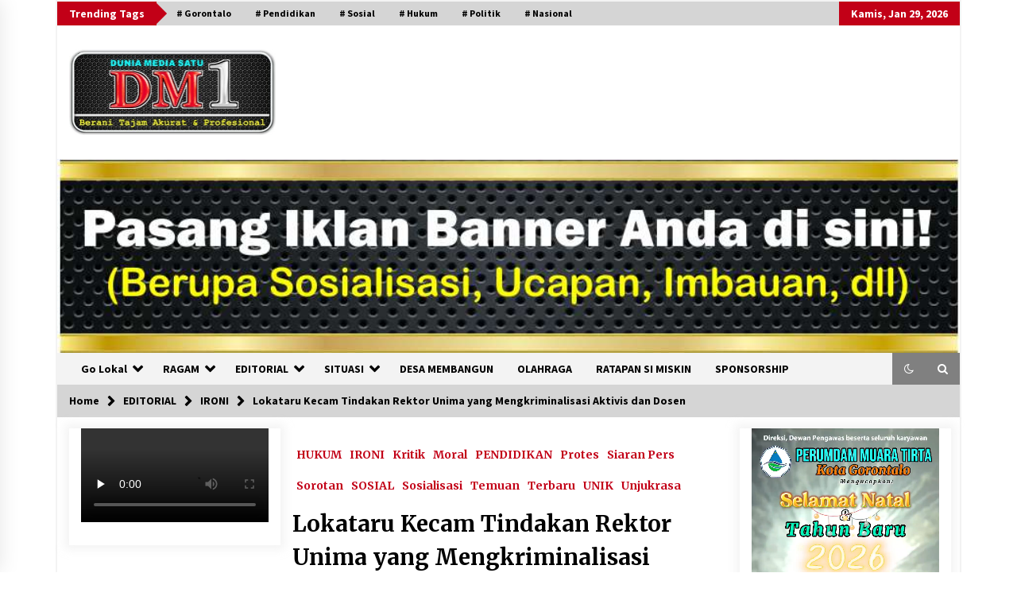

--- FILE ---
content_type: text/html; charset=UTF-8
request_url: https://dm1.co.id/lokataru-kecam-tindakan-rektor-unima-yang-mengkriminalisasi-aktivis-dan-dosen/
body_size: 18489
content:
<!DOCTYPE html>
<html lang="id">
<head>
	<meta charset="UTF-8">
    <meta name="viewport" content="width=device-width, initial-scale=1.0, maximum-scale=1.0, user-scalable=no" />
	<link rel="profile" href="https://gmpg.org/xfn/11">
	<link rel="pingback" href="https://dm1.co.id/xmlrpc.php">

	        <style type="text/css">
                    .twp-logo a,.twp-logo p, .twp-logo a:visited{
                color: #000;
            }
                    body .boxed-layout {
                background: #ffffff;
            }
        </style>
<meta name='robots' content='index, follow, max-image-preview:large, max-snippet:-1, max-video-preview:-1' />
	<style>img:is([sizes="auto" i], [sizes^="auto," i]) { contain-intrinsic-size: 3000px 1500px }</style>
	
	<!-- This site is optimized with the Yoast SEO plugin v26.8 - https://yoast.com/product/yoast-seo-wordpress/ -->
	<title>Lokataru Kecam Tindakan Rektor Unima yang Mengkriminalisasi Aktivis dan Dosen - DM1</title>
	<link rel="canonical" href="https://dm1.co.id/lokataru-kecam-tindakan-rektor-unima-yang-mengkriminalisasi-aktivis-dan-dosen/" />
	<meta property="og:locale" content="id_ID" />
	<meta property="og:type" content="article" />
	<meta property="og:title" content="Lokataru Kecam Tindakan Rektor Unima yang Mengkriminalisasi Aktivis dan Dosen - DM1" />
	<meta property="og:description" content="DM1.CO.ID, JAKARTA: Rektor Unima (Universitas Negeri Manado) dinilai telah melakukan kriminalisasi terhadap seorang aktivis, serta seorang dosen di universitas tersebut. Demikian siaran Pers yang masuk di meja redaksi DM1, pada Jumat (12/6/2020). Haris Azhar, SH, MA selaku Direktur Eksekutif di Kantor Hukum dan HAM Lokataru, mengaku mengecam tindakan sewenang-wenang atau [&hellip;]" />
	<meta property="og:url" content="https://dm1.co.id/lokataru-kecam-tindakan-rektor-unima-yang-mengkriminalisasi-aktivis-dan-dosen/" />
	<meta property="og:site_name" content="DM1" />
	<meta property="article:publisher" content="https://web.facebook.com/abdulmuissyam" />
	<meta property="article:published_time" content="2020-06-13T15:13:31+00:00" />
	<meta property="og:image" content="https://dm1.co.id/wp-content/uploads/2020/06/Lokataru-Unima.jpg" />
	<meta property="og:image:width" content="572" />
	<meta property="og:image:height" content="325" />
	<meta property="og:image:type" content="image/jpeg" />
	<meta name="author" content="Muis Syam" />
	<meta name="twitter:card" content="summary_large_image" />
	<meta name="twitter:creator" content="@DuniaMedia_1" />
	<meta name="twitter:site" content="@DuniaMedia_1" />
	<meta name="twitter:label1" content="Ditulis oleh" />
	<meta name="twitter:data1" content="Muis Syam" />
	<meta name="twitter:label2" content="Estimasi waktu membaca" />
	<meta name="twitter:data2" content="3 menit" />
	<script type="application/ld+json" class="yoast-schema-graph">{"@context":"https://schema.org","@graph":[{"@type":"Article","@id":"https://dm1.co.id/lokataru-kecam-tindakan-rektor-unima-yang-mengkriminalisasi-aktivis-dan-dosen/#article","isPartOf":{"@id":"https://dm1.co.id/lokataru-kecam-tindakan-rektor-unima-yang-mengkriminalisasi-aktivis-dan-dosen/"},"author":{"name":"Muis Syam","@id":"https://dm1.co.id/#/schema/person/0d875c59ed08d05130e0603d7353921e"},"headline":"Lokataru Kecam Tindakan Rektor Unima yang Mengkriminalisasi Aktivis dan Dosen","datePublished":"2020-06-13T15:13:31+00:00","mainEntityOfPage":{"@id":"https://dm1.co.id/lokataru-kecam-tindakan-rektor-unima-yang-mengkriminalisasi-aktivis-dan-dosen/"},"wordCount":649,"publisher":{"@id":"https://dm1.co.id/#organization"},"image":{"@id":"https://dm1.co.id/lokataru-kecam-tindakan-rektor-unima-yang-mengkriminalisasi-aktivis-dan-dosen/#primaryimage"},"thumbnailUrl":"https://dm1.co.id/wp-content/uploads/2020/06/Lokataru-Unima.jpg","articleSection":["HUKUM","IRONI","Kritik","Moral","PENDIDIKAN","Protes","Siaran Pers","Sorotan","SOSIAL","Sosialisasi","Temuan","Terbaru","UNIK","Unjukrasa"],"inLanguage":"id"},{"@type":"WebPage","@id":"https://dm1.co.id/lokataru-kecam-tindakan-rektor-unima-yang-mengkriminalisasi-aktivis-dan-dosen/","url":"https://dm1.co.id/lokataru-kecam-tindakan-rektor-unima-yang-mengkriminalisasi-aktivis-dan-dosen/","name":"Lokataru Kecam Tindakan Rektor Unima yang Mengkriminalisasi Aktivis dan Dosen - DM1","isPartOf":{"@id":"https://dm1.co.id/#website"},"primaryImageOfPage":{"@id":"https://dm1.co.id/lokataru-kecam-tindakan-rektor-unima-yang-mengkriminalisasi-aktivis-dan-dosen/#primaryimage"},"image":{"@id":"https://dm1.co.id/lokataru-kecam-tindakan-rektor-unima-yang-mengkriminalisasi-aktivis-dan-dosen/#primaryimage"},"thumbnailUrl":"https://dm1.co.id/wp-content/uploads/2020/06/Lokataru-Unima.jpg","datePublished":"2020-06-13T15:13:31+00:00","breadcrumb":{"@id":"https://dm1.co.id/lokataru-kecam-tindakan-rektor-unima-yang-mengkriminalisasi-aktivis-dan-dosen/#breadcrumb"},"inLanguage":"id","potentialAction":[{"@type":"ReadAction","target":["https://dm1.co.id/lokataru-kecam-tindakan-rektor-unima-yang-mengkriminalisasi-aktivis-dan-dosen/"]}]},{"@type":"ImageObject","inLanguage":"id","@id":"https://dm1.co.id/lokataru-kecam-tindakan-rektor-unima-yang-mengkriminalisasi-aktivis-dan-dosen/#primaryimage","url":"https://dm1.co.id/wp-content/uploads/2020/06/Lokataru-Unima.jpg","contentUrl":"https://dm1.co.id/wp-content/uploads/2020/06/Lokataru-Unima.jpg","width":572,"height":325},{"@type":"BreadcrumbList","@id":"https://dm1.co.id/lokataru-kecam-tindakan-rektor-unima-yang-mengkriminalisasi-aktivis-dan-dosen/#breadcrumb","itemListElement":[{"@type":"ListItem","position":1,"name":"Beranda","item":"https://dm1.co.id/"},{"@type":"ListItem","position":2,"name":"Lokataru Kecam Tindakan Rektor Unima yang Mengkriminalisasi Aktivis dan Dosen"}]},{"@type":"WebSite","@id":"https://dm1.co.id/#website","url":"https://dm1.co.id/","name":"DM1","description":"","publisher":{"@id":"https://dm1.co.id/#organization"},"potentialAction":[{"@type":"SearchAction","target":{"@type":"EntryPoint","urlTemplate":"https://dm1.co.id/?s={search_term_string}"},"query-input":{"@type":"PropertyValueSpecification","valueRequired":true,"valueName":"search_term_string"}}],"inLanguage":"id"},{"@type":"Organization","@id":"https://dm1.co.id/#organization","name":"Dunia Media Satu","url":"https://dm1.co.id/","logo":{"@type":"ImageObject","inLanguage":"id","@id":"https://dm1.co.id/#/schema/logo/image/","url":"https://dm1.co.id/wp-content/uploads/2019/12/Logo-DM1web.jpg","contentUrl":"https://dm1.co.id/wp-content/uploads/2019/12/Logo-DM1web.jpg","width":246,"height":246,"caption":"Dunia Media Satu"},"image":{"@id":"https://dm1.co.id/#/schema/logo/image/"},"sameAs":["https://web.facebook.com/abdulmuissyam","https://x.com/DuniaMedia_1"]},{"@type":"Person","@id":"https://dm1.co.id/#/schema/person/0d875c59ed08d05130e0603d7353921e","name":"Muis Syam","image":{"@type":"ImageObject","inLanguage":"id","@id":"https://dm1.co.id/#/schema/person/image/","url":"https://secure.gravatar.com/avatar/224efc71073583f3e1083aed9bc65e9f7e220e857474e6b53d8b5b5308d56cd5?s=96&r=g","contentUrl":"https://secure.gravatar.com/avatar/224efc71073583f3e1083aed9bc65e9f7e220e857474e6b53d8b5b5308d56cd5?s=96&r=g","caption":"Muis Syam"},"sameAs":["http://dm1.co.id"],"url":"https://dm1.co.id/author/ams1/"}]}</script>
	<!-- / Yoast SEO plugin. -->


<link rel='dns-prefetch' href='//static.addtoany.com' />
<link rel='dns-prefetch' href='//stats.wp.com' />
<link rel='dns-prefetch' href='//fonts.googleapis.com' />
<link rel="alternate" type="application/rss+xml" title="DM1 &raquo; Feed" href="https://dm1.co.id/feed/" />
<link rel="alternate" type="application/rss+xml" title="DM1 &raquo; Umpan Komentar" href="https://dm1.co.id/comments/feed/" />
<script type="text/javascript">
/* <![CDATA[ */
window._wpemojiSettings = {"baseUrl":"https:\/\/s.w.org\/images\/core\/emoji\/16.0.1\/72x72\/","ext":".png","svgUrl":"https:\/\/s.w.org\/images\/core\/emoji\/16.0.1\/svg\/","svgExt":".svg","source":{"concatemoji":"https:\/\/dm1.co.id\/wp-includes\/js\/wp-emoji-release.min.js?ver=60c278a18cc64003e33870c13b317039"}};
/*! This file is auto-generated */
!function(s,n){var o,i,e;function c(e){try{var t={supportTests:e,timestamp:(new Date).valueOf()};sessionStorage.setItem(o,JSON.stringify(t))}catch(e){}}function p(e,t,n){e.clearRect(0,0,e.canvas.width,e.canvas.height),e.fillText(t,0,0);var t=new Uint32Array(e.getImageData(0,0,e.canvas.width,e.canvas.height).data),a=(e.clearRect(0,0,e.canvas.width,e.canvas.height),e.fillText(n,0,0),new Uint32Array(e.getImageData(0,0,e.canvas.width,e.canvas.height).data));return t.every(function(e,t){return e===a[t]})}function u(e,t){e.clearRect(0,0,e.canvas.width,e.canvas.height),e.fillText(t,0,0);for(var n=e.getImageData(16,16,1,1),a=0;a<n.data.length;a++)if(0!==n.data[a])return!1;return!0}function f(e,t,n,a){switch(t){case"flag":return n(e,"\ud83c\udff3\ufe0f\u200d\u26a7\ufe0f","\ud83c\udff3\ufe0f\u200b\u26a7\ufe0f")?!1:!n(e,"\ud83c\udde8\ud83c\uddf6","\ud83c\udde8\u200b\ud83c\uddf6")&&!n(e,"\ud83c\udff4\udb40\udc67\udb40\udc62\udb40\udc65\udb40\udc6e\udb40\udc67\udb40\udc7f","\ud83c\udff4\u200b\udb40\udc67\u200b\udb40\udc62\u200b\udb40\udc65\u200b\udb40\udc6e\u200b\udb40\udc67\u200b\udb40\udc7f");case"emoji":return!a(e,"\ud83e\udedf")}return!1}function g(e,t,n,a){var r="undefined"!=typeof WorkerGlobalScope&&self instanceof WorkerGlobalScope?new OffscreenCanvas(300,150):s.createElement("canvas"),o=r.getContext("2d",{willReadFrequently:!0}),i=(o.textBaseline="top",o.font="600 32px Arial",{});return e.forEach(function(e){i[e]=t(o,e,n,a)}),i}function t(e){var t=s.createElement("script");t.src=e,t.defer=!0,s.head.appendChild(t)}"undefined"!=typeof Promise&&(o="wpEmojiSettingsSupports",i=["flag","emoji"],n.supports={everything:!0,everythingExceptFlag:!0},e=new Promise(function(e){s.addEventListener("DOMContentLoaded",e,{once:!0})}),new Promise(function(t){var n=function(){try{var e=JSON.parse(sessionStorage.getItem(o));if("object"==typeof e&&"number"==typeof e.timestamp&&(new Date).valueOf()<e.timestamp+604800&&"object"==typeof e.supportTests)return e.supportTests}catch(e){}return null}();if(!n){if("undefined"!=typeof Worker&&"undefined"!=typeof OffscreenCanvas&&"undefined"!=typeof URL&&URL.createObjectURL&&"undefined"!=typeof Blob)try{var e="postMessage("+g.toString()+"("+[JSON.stringify(i),f.toString(),p.toString(),u.toString()].join(",")+"));",a=new Blob([e],{type:"text/javascript"}),r=new Worker(URL.createObjectURL(a),{name:"wpTestEmojiSupports"});return void(r.onmessage=function(e){c(n=e.data),r.terminate(),t(n)})}catch(e){}c(n=g(i,f,p,u))}t(n)}).then(function(e){for(var t in e)n.supports[t]=e[t],n.supports.everything=n.supports.everything&&n.supports[t],"flag"!==t&&(n.supports.everythingExceptFlag=n.supports.everythingExceptFlag&&n.supports[t]);n.supports.everythingExceptFlag=n.supports.everythingExceptFlag&&!n.supports.flag,n.DOMReady=!1,n.readyCallback=function(){n.DOMReady=!0}}).then(function(){return e}).then(function(){var e;n.supports.everything||(n.readyCallback(),(e=n.source||{}).concatemoji?t(e.concatemoji):e.wpemoji&&e.twemoji&&(t(e.twemoji),t(e.wpemoji)))}))}((window,document),window._wpemojiSettings);
/* ]]> */
</script>
<!-- dm1.co.id is managing ads with Advanced Ads 2.0.14 – https://wpadvancedads.com/ --><script id="advads-ready">
			window.advanced_ads_ready=function(e,a){a=a||"complete";var d=function(e){return"interactive"===a?"loading"!==e:"complete"===e};d(document.readyState)?e():document.addEventListener("readystatechange",(function(a){d(a.target.readyState)&&e()}),{once:"interactive"===a})},window.advanced_ads_ready_queue=window.advanced_ads_ready_queue||[];		</script>
		
<style id='wp-emoji-styles-inline-css' type='text/css'>

	img.wp-smiley, img.emoji {
		display: inline !important;
		border: none !important;
		box-shadow: none !important;
		height: 1em !important;
		width: 1em !important;
		margin: 0 0.07em !important;
		vertical-align: -0.1em !important;
		background: none !important;
		padding: 0 !important;
	}
</style>
<link rel='stylesheet' id='wp-block-library-css' href='https://dm1.co.id/wp-includes/css/dist/block-library/style.min.css?ver=60c278a18cc64003e33870c13b317039' type='text/css' media='all' />
<style id='classic-theme-styles-inline-css' type='text/css'>
/*! This file is auto-generated */
.wp-block-button__link{color:#fff;background-color:#32373c;border-radius:9999px;box-shadow:none;text-decoration:none;padding:calc(.667em + 2px) calc(1.333em + 2px);font-size:1.125em}.wp-block-file__button{background:#32373c;color:#fff;text-decoration:none}
</style>
<link rel='stylesheet' id='mediaelement-css' href='https://dm1.co.id/wp-includes/js/mediaelement/mediaelementplayer-legacy.min.css?ver=4.2.17' type='text/css' media='all' />
<link rel='stylesheet' id='wp-mediaelement-css' href='https://dm1.co.id/wp-includes/js/mediaelement/wp-mediaelement.min.css?ver=60c278a18cc64003e33870c13b317039' type='text/css' media='all' />
<style id='jetpack-sharing-buttons-style-inline-css' type='text/css'>
.jetpack-sharing-buttons__services-list{display:flex;flex-direction:row;flex-wrap:wrap;gap:0;list-style-type:none;margin:5px;padding:0}.jetpack-sharing-buttons__services-list.has-small-icon-size{font-size:12px}.jetpack-sharing-buttons__services-list.has-normal-icon-size{font-size:16px}.jetpack-sharing-buttons__services-list.has-large-icon-size{font-size:24px}.jetpack-sharing-buttons__services-list.has-huge-icon-size{font-size:36px}@media print{.jetpack-sharing-buttons__services-list{display:none!important}}.editor-styles-wrapper .wp-block-jetpack-sharing-buttons{gap:0;padding-inline-start:0}ul.jetpack-sharing-buttons__services-list.has-background{padding:1.25em 2.375em}
</style>
<style id='global-styles-inline-css' type='text/css'>
:root{--wp--preset--aspect-ratio--square: 1;--wp--preset--aspect-ratio--4-3: 4/3;--wp--preset--aspect-ratio--3-4: 3/4;--wp--preset--aspect-ratio--3-2: 3/2;--wp--preset--aspect-ratio--2-3: 2/3;--wp--preset--aspect-ratio--16-9: 16/9;--wp--preset--aspect-ratio--9-16: 9/16;--wp--preset--color--black: #000000;--wp--preset--color--cyan-bluish-gray: #abb8c3;--wp--preset--color--white: #ffffff;--wp--preset--color--pale-pink: #f78da7;--wp--preset--color--vivid-red: #cf2e2e;--wp--preset--color--luminous-vivid-orange: #ff6900;--wp--preset--color--luminous-vivid-amber: #fcb900;--wp--preset--color--light-green-cyan: #7bdcb5;--wp--preset--color--vivid-green-cyan: #00d084;--wp--preset--color--pale-cyan-blue: #8ed1fc;--wp--preset--color--vivid-cyan-blue: #0693e3;--wp--preset--color--vivid-purple: #9b51e0;--wp--preset--gradient--vivid-cyan-blue-to-vivid-purple: linear-gradient(135deg,rgba(6,147,227,1) 0%,rgb(155,81,224) 100%);--wp--preset--gradient--light-green-cyan-to-vivid-green-cyan: linear-gradient(135deg,rgb(122,220,180) 0%,rgb(0,208,130) 100%);--wp--preset--gradient--luminous-vivid-amber-to-luminous-vivid-orange: linear-gradient(135deg,rgba(252,185,0,1) 0%,rgba(255,105,0,1) 100%);--wp--preset--gradient--luminous-vivid-orange-to-vivid-red: linear-gradient(135deg,rgba(255,105,0,1) 0%,rgb(207,46,46) 100%);--wp--preset--gradient--very-light-gray-to-cyan-bluish-gray: linear-gradient(135deg,rgb(238,238,238) 0%,rgb(169,184,195) 100%);--wp--preset--gradient--cool-to-warm-spectrum: linear-gradient(135deg,rgb(74,234,220) 0%,rgb(151,120,209) 20%,rgb(207,42,186) 40%,rgb(238,44,130) 60%,rgb(251,105,98) 80%,rgb(254,248,76) 100%);--wp--preset--gradient--blush-light-purple: linear-gradient(135deg,rgb(255,206,236) 0%,rgb(152,150,240) 100%);--wp--preset--gradient--blush-bordeaux: linear-gradient(135deg,rgb(254,205,165) 0%,rgb(254,45,45) 50%,rgb(107,0,62) 100%);--wp--preset--gradient--luminous-dusk: linear-gradient(135deg,rgb(255,203,112) 0%,rgb(199,81,192) 50%,rgb(65,88,208) 100%);--wp--preset--gradient--pale-ocean: linear-gradient(135deg,rgb(255,245,203) 0%,rgb(182,227,212) 50%,rgb(51,167,181) 100%);--wp--preset--gradient--electric-grass: linear-gradient(135deg,rgb(202,248,128) 0%,rgb(113,206,126) 100%);--wp--preset--gradient--midnight: linear-gradient(135deg,rgb(2,3,129) 0%,rgb(40,116,252) 100%);--wp--preset--font-size--small: 13px;--wp--preset--font-size--medium: 20px;--wp--preset--font-size--large: 36px;--wp--preset--font-size--x-large: 42px;--wp--preset--spacing--20: 0.44rem;--wp--preset--spacing--30: 0.67rem;--wp--preset--spacing--40: 1rem;--wp--preset--spacing--50: 1.5rem;--wp--preset--spacing--60: 2.25rem;--wp--preset--spacing--70: 3.38rem;--wp--preset--spacing--80: 5.06rem;--wp--preset--shadow--natural: 6px 6px 9px rgba(0, 0, 0, 0.2);--wp--preset--shadow--deep: 12px 12px 50px rgba(0, 0, 0, 0.4);--wp--preset--shadow--sharp: 6px 6px 0px rgba(0, 0, 0, 0.2);--wp--preset--shadow--outlined: 6px 6px 0px -3px rgba(255, 255, 255, 1), 6px 6px rgba(0, 0, 0, 1);--wp--preset--shadow--crisp: 6px 6px 0px rgba(0, 0, 0, 1);}:where(.is-layout-flex){gap: 0.5em;}:where(.is-layout-grid){gap: 0.5em;}body .is-layout-flex{display: flex;}.is-layout-flex{flex-wrap: wrap;align-items: center;}.is-layout-flex > :is(*, div){margin: 0;}body .is-layout-grid{display: grid;}.is-layout-grid > :is(*, div){margin: 0;}:where(.wp-block-columns.is-layout-flex){gap: 2em;}:where(.wp-block-columns.is-layout-grid){gap: 2em;}:where(.wp-block-post-template.is-layout-flex){gap: 1.25em;}:where(.wp-block-post-template.is-layout-grid){gap: 1.25em;}.has-black-color{color: var(--wp--preset--color--black) !important;}.has-cyan-bluish-gray-color{color: var(--wp--preset--color--cyan-bluish-gray) !important;}.has-white-color{color: var(--wp--preset--color--white) !important;}.has-pale-pink-color{color: var(--wp--preset--color--pale-pink) !important;}.has-vivid-red-color{color: var(--wp--preset--color--vivid-red) !important;}.has-luminous-vivid-orange-color{color: var(--wp--preset--color--luminous-vivid-orange) !important;}.has-luminous-vivid-amber-color{color: var(--wp--preset--color--luminous-vivid-amber) !important;}.has-light-green-cyan-color{color: var(--wp--preset--color--light-green-cyan) !important;}.has-vivid-green-cyan-color{color: var(--wp--preset--color--vivid-green-cyan) !important;}.has-pale-cyan-blue-color{color: var(--wp--preset--color--pale-cyan-blue) !important;}.has-vivid-cyan-blue-color{color: var(--wp--preset--color--vivid-cyan-blue) !important;}.has-vivid-purple-color{color: var(--wp--preset--color--vivid-purple) !important;}.has-black-background-color{background-color: var(--wp--preset--color--black) !important;}.has-cyan-bluish-gray-background-color{background-color: var(--wp--preset--color--cyan-bluish-gray) !important;}.has-white-background-color{background-color: var(--wp--preset--color--white) !important;}.has-pale-pink-background-color{background-color: var(--wp--preset--color--pale-pink) !important;}.has-vivid-red-background-color{background-color: var(--wp--preset--color--vivid-red) !important;}.has-luminous-vivid-orange-background-color{background-color: var(--wp--preset--color--luminous-vivid-orange) !important;}.has-luminous-vivid-amber-background-color{background-color: var(--wp--preset--color--luminous-vivid-amber) !important;}.has-light-green-cyan-background-color{background-color: var(--wp--preset--color--light-green-cyan) !important;}.has-vivid-green-cyan-background-color{background-color: var(--wp--preset--color--vivid-green-cyan) !important;}.has-pale-cyan-blue-background-color{background-color: var(--wp--preset--color--pale-cyan-blue) !important;}.has-vivid-cyan-blue-background-color{background-color: var(--wp--preset--color--vivid-cyan-blue) !important;}.has-vivid-purple-background-color{background-color: var(--wp--preset--color--vivid-purple) !important;}.has-black-border-color{border-color: var(--wp--preset--color--black) !important;}.has-cyan-bluish-gray-border-color{border-color: var(--wp--preset--color--cyan-bluish-gray) !important;}.has-white-border-color{border-color: var(--wp--preset--color--white) !important;}.has-pale-pink-border-color{border-color: var(--wp--preset--color--pale-pink) !important;}.has-vivid-red-border-color{border-color: var(--wp--preset--color--vivid-red) !important;}.has-luminous-vivid-orange-border-color{border-color: var(--wp--preset--color--luminous-vivid-orange) !important;}.has-luminous-vivid-amber-border-color{border-color: var(--wp--preset--color--luminous-vivid-amber) !important;}.has-light-green-cyan-border-color{border-color: var(--wp--preset--color--light-green-cyan) !important;}.has-vivid-green-cyan-border-color{border-color: var(--wp--preset--color--vivid-green-cyan) !important;}.has-pale-cyan-blue-border-color{border-color: var(--wp--preset--color--pale-cyan-blue) !important;}.has-vivid-cyan-blue-border-color{border-color: var(--wp--preset--color--vivid-cyan-blue) !important;}.has-vivid-purple-border-color{border-color: var(--wp--preset--color--vivid-purple) !important;}.has-vivid-cyan-blue-to-vivid-purple-gradient-background{background: var(--wp--preset--gradient--vivid-cyan-blue-to-vivid-purple) !important;}.has-light-green-cyan-to-vivid-green-cyan-gradient-background{background: var(--wp--preset--gradient--light-green-cyan-to-vivid-green-cyan) !important;}.has-luminous-vivid-amber-to-luminous-vivid-orange-gradient-background{background: var(--wp--preset--gradient--luminous-vivid-amber-to-luminous-vivid-orange) !important;}.has-luminous-vivid-orange-to-vivid-red-gradient-background{background: var(--wp--preset--gradient--luminous-vivid-orange-to-vivid-red) !important;}.has-very-light-gray-to-cyan-bluish-gray-gradient-background{background: var(--wp--preset--gradient--very-light-gray-to-cyan-bluish-gray) !important;}.has-cool-to-warm-spectrum-gradient-background{background: var(--wp--preset--gradient--cool-to-warm-spectrum) !important;}.has-blush-light-purple-gradient-background{background: var(--wp--preset--gradient--blush-light-purple) !important;}.has-blush-bordeaux-gradient-background{background: var(--wp--preset--gradient--blush-bordeaux) !important;}.has-luminous-dusk-gradient-background{background: var(--wp--preset--gradient--luminous-dusk) !important;}.has-pale-ocean-gradient-background{background: var(--wp--preset--gradient--pale-ocean) !important;}.has-electric-grass-gradient-background{background: var(--wp--preset--gradient--electric-grass) !important;}.has-midnight-gradient-background{background: var(--wp--preset--gradient--midnight) !important;}.has-small-font-size{font-size: var(--wp--preset--font-size--small) !important;}.has-medium-font-size{font-size: var(--wp--preset--font-size--medium) !important;}.has-large-font-size{font-size: var(--wp--preset--font-size--large) !important;}.has-x-large-font-size{font-size: var(--wp--preset--font-size--x-large) !important;}
:where(.wp-block-post-template.is-layout-flex){gap: 1.25em;}:where(.wp-block-post-template.is-layout-grid){gap: 1.25em;}
:where(.wp-block-columns.is-layout-flex){gap: 2em;}:where(.wp-block-columns.is-layout-grid){gap: 2em;}
:root :where(.wp-block-pullquote){font-size: 1.5em;line-height: 1.6;}
</style>
<link rel='stylesheet' id='plyr-css-css' href='https://dm1.co.id/wp-content/plugins/easy-video-player/lib/plyr.css?ver=60c278a18cc64003e33870c13b317039' type='text/css' media='all' />
<link rel='stylesheet' id='bootstrap-css' href='https://dm1.co.id/wp-content/themes/default-mag-dm1/assets/libraries/bootstrap/css/bootstrap-grid.min.css?ver=60c278a18cc64003e33870c13b317039' type='text/css' media='all' />
<link rel='stylesheet' id='default-mag-google-fonts-css' href='https://fonts.googleapis.com/css?family=EB%20Garamond:700,700i,800,800i|Merriweather:100,300,400,400i,500,700|Source%20Sans%20Pro:100,300,400,400i,500,700' type='text/css' media='all' />
<link rel='stylesheet' id='font-awesome-css' href='https://dm1.co.id/wp-content/themes/default-mag-dm1/assets/libraries/font-awesome/css/font-awesome.min.css?ver=60c278a18cc64003e33870c13b317039' type='text/css' media='all' />
<link rel='stylesheet' id='slick-css' href='https://dm1.co.id/wp-content/themes/default-mag-dm1/assets/libraries/slick/css/slick.css?ver=60c278a18cc64003e33870c13b317039' type='text/css' media='all' />
<link rel='stylesheet' id='sidr-css' href='https://dm1.co.id/wp-content/themes/default-mag-dm1/assets/libraries/sidr/css/jquery.sidr.css?ver=60c278a18cc64003e33870c13b317039' type='text/css' media='all' />
<link rel='stylesheet' id='magnific-css' href='https://dm1.co.id/wp-content/themes/default-mag-dm1/assets/libraries/magnific/css/magnific-popup.css?ver=60c278a18cc64003e33870c13b317039' type='text/css' media='all' />
<link rel='stylesheet' id='default-mag-style-css' href='https://dm1.co.id/wp-content/themes/default-mag-dm1/style.css?ver=60c278a18cc64003e33870c13b317039' type='text/css' media='all' />
<link rel='stylesheet' id='recent-posts-widget-with-thumbnails-public-style-css' href='https://dm1.co.id/wp-content/plugins/recent-posts-widget-with-thumbnails/public.css?ver=7.1.1' type='text/css' media='all' />
<link rel='stylesheet' id='pearl_photo_slideshow-css' href='https://dm1.co.id/wp-content/plugins/image-slideshow-pearlbells/includes/../css/pearl_slideshow_css.css?ver=60c278a18cc64003e33870c13b317039' type='text/css' media='all' />
<link rel='stylesheet' id='addtoany-css' href='https://dm1.co.id/wp-content/plugins/add-to-any/addtoany.min.css?ver=1.16' type='text/css' media='all' />
<script type="text/javascript" id="addtoany-core-js-before">
/* <![CDATA[ */
window.a2a_config=window.a2a_config||{};a2a_config.callbacks=[];a2a_config.overlays=[];a2a_config.templates={};a2a_localize = {
	Share: "Share",
	Save: "Save",
	Subscribe: "Subscribe",
	Email: "Email",
	Bookmark: "Bookmark",
	ShowAll: "Show all",
	ShowLess: "Show less",
	FindServices: "Find service(s)",
	FindAnyServiceToAddTo: "Instantly find any service to add to",
	PoweredBy: "Powered by",
	ShareViaEmail: "Share via email",
	SubscribeViaEmail: "Subscribe via email",
	BookmarkInYourBrowser: "Bookmark in your browser",
	BookmarkInstructions: "Press Ctrl+D or \u2318+D to bookmark this page",
	AddToYourFavorites: "Add to your favorites",
	SendFromWebOrProgram: "Send from any email address or email program",
	EmailProgram: "Email program",
	More: "More&#8230;",
	ThanksForSharing: "Thanks for sharing!",
	ThanksForFollowing: "Thanks for following!"
};

a2a_config.counts = { recover_protocol: 'https://dm1.co.id' };
/* ]]> */
</script>
<script type="text/javascript" defer src="https://static.addtoany.com/menu/page.js" id="addtoany-core-js"></script>
<script type="text/javascript" src="https://dm1.co.id/wp-includes/js/jquery/jquery.min.js?ver=3.7.1" id="jquery-core-js"></script>
<script type="text/javascript" src="https://dm1.co.id/wp-includes/js/jquery/jquery-migrate.min.js?ver=3.4.1" id="jquery-migrate-js"></script>
<script type="text/javascript" defer src="https://dm1.co.id/wp-content/plugins/add-to-any/addtoany.min.js?ver=1.1" id="addtoany-jquery-js"></script>
<script type="text/javascript" id="plyr-js-js-extra">
/* <![CDATA[ */
var easy_video_player = {"plyr_iconUrl":"https:\/\/dm1.co.id\/wp-content\/plugins\/easy-video-player\/lib\/plyr.svg","plyr_blankVideo":"https:\/\/dm1.co.id\/wp-content\/plugins\/easy-video-player\/lib\/blank.mp4"};
/* ]]> */
</script>
<script type="text/javascript" src="https://dm1.co.id/wp-content/plugins/easy-video-player/lib/plyr.js?ver=60c278a18cc64003e33870c13b317039" id="plyr-js-js"></script>
<link rel="https://api.w.org/" href="https://dm1.co.id/wp-json/" /><link rel="alternate" title="JSON" type="application/json" href="https://dm1.co.id/wp-json/wp/v2/posts/16855" /><link rel="EditURI" type="application/rsd+xml" title="RSD" href="https://dm1.co.id/xmlrpc.php?rsd" />

<link rel='shortlink' href='https://dm1.co.id/?p=16855' />
<link rel="alternate" title="oEmbed (JSON)" type="application/json+oembed" href="https://dm1.co.id/wp-json/oembed/1.0/embed?url=https%3A%2F%2Fdm1.co.id%2Flokataru-kecam-tindakan-rektor-unima-yang-mengkriminalisasi-aktivis-dan-dosen%2F" />
<link rel="alternate" title="oEmbed (XML)" type="text/xml+oembed" href="https://dm1.co.id/wp-json/oembed/1.0/embed?url=https%3A%2F%2Fdm1.co.id%2Flokataru-kecam-tindakan-rektor-unima-yang-mengkriminalisasi-aktivis-dan-dosen%2F&#038;format=xml" />
		<meta property="fb:pages" content="1400451176838900 " />
		<meta name="google-site-verification" content="o81iumEKB25XksrPh8zQPrKDs4jUHDJm-TMETUL1-vI" />
<script async src="https://pagead2.googlesyndication.com/pagead/js/adsbygoogle.js?client=ca-pub-5188144312504333" crossorigin="anonymous"></script>
<!-- Google Tag Manager -->
<script>(function(w,d,s,l,i){w[l]=w[l]||[];w[l].push({'gtm.start':
new Date().getTime(),event:'gtm.js'});var f=d.getElementsByTagName(s)[0],
j=d.createElement(s),dl=l!='dataLayer'?'&l='+l:'';j.async=true;j.src=
'https://www.googletagmanager.com/gtm.js?id='+i+dl;f.parentNode.insertBefore(j,f);
})(window,document,'script','dataLayer','GTM-KB4RVTT');</script>
<!-- End Google Tag Manager -->


<style>
   
    
    .iklan-banner {
    	margin: 0 auto;
    }
    
    .iklan-banner img {
    	width: 100%;
    }
    
</style>
	<style>img#wpstats{display:none}</style>
		      <meta name="onesignal" content="wordpress-plugin"/>
            <script>

      window.OneSignalDeferred = window.OneSignalDeferred || [];

      OneSignalDeferred.push(function(OneSignal) {
        var oneSignal_options = {};
        window._oneSignalInitOptions = oneSignal_options;

        oneSignal_options['serviceWorkerParam'] = { scope: '/' };
oneSignal_options['serviceWorkerPath'] = 'OneSignalSDKWorker.js.php';

        OneSignal.Notifications.setDefaultUrl("https://dm1.co.id");

        oneSignal_options['wordpress'] = true;
oneSignal_options['appId'] = '11a0a99c-8ce0-44cb-abb3-584da545f00e';
oneSignal_options['allowLocalhostAsSecureOrigin'] = true;
oneSignal_options['welcomeNotification'] = { };
oneSignal_options['welcomeNotification']['title'] = "DM1 ( Dunia Media Satu )";
oneSignal_options['welcomeNotification']['message'] = "Terima kasih sudah berlangganan !";
oneSignal_options['welcomeNotification']['url'] = "https://dm1.co.id";
oneSignal_options['path'] = "https://dm1.co.id/wp-content/plugins/onesignal-free-web-push-notifications/sdk_files/";
oneSignal_options['persistNotification'] = false;
oneSignal_options['promptOptions'] = { };
oneSignal_options['promptOptions']['actionMessage'] = "ingin menampilkan pemberitahuan dari kami?";
oneSignal_options['promptOptions']['exampleNotificationTitleDesktop'] = "DM1 ( Dunia Media Satu )";
oneSignal_options['promptOptions']['acceptButtonText'] = "BERLANGGANAN";
oneSignal_options['promptOptions']['cancelButtonText'] = "TIDAK";
oneSignal_options['promptOptions']['siteName'] = "https://dm1.co.id/";
oneSignal_options['promptOptions']['autoAcceptTitle'] = "Klik Disini";
oneSignal_options['notifyButton'] = { };
oneSignal_options['notifyButton']['enable'] = true;
oneSignal_options['notifyButton']['position'] = 'bottom-right';
oneSignal_options['notifyButton']['theme'] = 'default';
oneSignal_options['notifyButton']['size'] = 'medium';
oneSignal_options['notifyButton']['showCredit'] = true;
oneSignal_options['notifyButton']['text'] = {};
oneSignal_options['notifyButton']['text']['tip.state.unsubscribed'] = 'Apakah anda ingin berlangganan berita dari DM1. anda akan mendapatkan pemberitahuan jika kami update berita';
oneSignal_options['notifyButton']['text']['tip.state.subscribed'] = 'Anda telah berlangganan notifikasi berita dari DM1';
oneSignal_options['notifyButton']['text']['tip.state.blocked'] = 'Anda sidah di blokir';
oneSignal_options['notifyButton']['text']['message.action.subscribed'] = 'Terima kasih sudah berlangganan';
oneSignal_options['notifyButton']['text']['message.action.resubscribed'] = 'Anda telah berlangganan kembali';
oneSignal_options['notifyButton']['text']['message.action.unsubscribed'] = 'Anda tidak akan lagi menerima notifikasi dari DM1';
oneSignal_options['notifyButton']['text']['dialog.main.button.subscribe'] = 'BERLANGGANAN';
oneSignal_options['notifyButton']['text']['dialog.main.button.unsubscribe'] = 'BERHENTI';
              OneSignal.init(window._oneSignalInitOptions);
              OneSignal.Slidedown.promptPush()      });

      function documentInitOneSignal() {
        var oneSignal_elements = document.getElementsByClassName("OneSignal-prompt");

        var oneSignalLinkClickHandler = function(event) { OneSignal.Notifications.requestPermission(); event.preventDefault(); };        for(var i = 0; i < oneSignal_elements.length; i++)
          oneSignal_elements[i].addEventListener('click', oneSignalLinkClickHandler, false);
      }

      if (document.readyState === 'complete') {
           documentInitOneSignal();
      }
      else {
           window.addEventListener("load", function(event){
               documentInitOneSignal();
          });
      }
    </script>
		<style type="text/css">
					.site-title,
			.site-description {
				position: absolute;
				clip: rect(1px, 1px, 1px, 1px);
			}
				</style>
		<link rel="icon" href="https://dm1.co.id/wp-content/uploads/2019/12/Logo-DM1web-150x150.jpg" sizes="32x32" />
<link rel="icon" href="https://dm1.co.id/wp-content/uploads/2019/12/Logo-DM1web.jpg" sizes="192x192" />
<link rel="apple-touch-icon" href="https://dm1.co.id/wp-content/uploads/2019/12/Logo-DM1web.jpg" />
<meta name="msapplication-TileImage" content="https://dm1.co.id/wp-content/uploads/2019/12/Logo-DM1web.jpg" />
		<style type="text/css" id="wp-custom-css">
			#site-navigation .google-auto-placed {
	display: always;
}		</style>
		
<meta name="viewport" content="width=device-width, user-scalable=yes, initial-scale=1.0, minimum-scale=0.1, maximum-scale=10.0">
</head>

<body class="wp-singular post-template-default single single-post postid-16855 single-format-standard wp-custom-logo wp-theme-default-mag-dm1 sticky-header right-sidebar aa-prefix-advads-">
	
	<!-- Google Tag Manager (noscript) -->
<!-- <noscript><iframe src="https://www.googletagmanager.com/ns.html?id=GTM-KB4RVTT"
height="0" width="0" style="display:none;visibility:hidden"></iframe></noscript> -->
<!-- End Google Tag Manager (noscript) -->
	
<div id="page" class="site boxed-layout">
	<a class="skip-link screen-reader-text" href="#content1">Skip to content</a>

	<header id="masthead" class="site-header">
					<div class="twp-top-bar">
				<div class="container twp-no-space clearfix">
					<!-- <div class="clearfix"> -->
											<div class="twp-header-tags float-left">
																						<div class="twp-tag-caption twp-primary-bg">
									Trending Tags								</div>
														<ul class="twp-tags-items clearfix">
																																												<li><a class="tag" href="https://dm1.co.id/tag/gorontalo/" title="Gorontalo"># Gorontalo</a></li>
																																																	<li><a class="tag" href="https://dm1.co.id/tag/pendidikan/" title="Pendidikan"># Pendidikan</a></li>
																																																	<li><a class="tag" href="https://dm1.co.id/tag/sosial/" title="Sosial"># Sosial</a></li>
																																																	<li><a class="tag" href="https://dm1.co.id/tag/hukum/" title="Hukum"># Hukum</a></li>
																																																	<li><a class="tag" href="https://dm1.co.id/tag/politik/" title="Politik"># Politik</a></li>
																																																	<li><a class="tag" href="https://dm1.co.id/tag/nasional/" title="Nasional"># Nasional</a></li>
																																																																																																																																																																																																																																																																																																																																																																																																																																																																																																																																																																																																																																																																																																																																																																																																																																																																																																																																																																																																																																																																																																																																																																																																																																																																																																																																																																																																																																																																																																																																																																																																																																																																																																																																																																																																																																																																																																																																																																																																																																																																																																																																																																																																																																																																																																																																																																																																																																																																																																																																																																																																																																																																																																																																																																																																																																																																																																																																																																																																																																																																																																																																																																																																																																																																																																																																																																																																																																																																																																																																																																																																																																																																																																																																																																																																																																																																																																																																																																																																																																																																																																																																																																																																																																																																																																																																																																																																																																																																																																																																																																																																																																																																																																																																																																																																																																																																																																																																																																																																																																																																																																																																																																																																																																																																																																																																																																																																																																																																																																																																																																																																																																																																																																																																																																																																																																																																																																																																																																																																																																																																																																																	</ul>
						</div>
											<div class="twp-social-icon-section float-right">
																																					<div class="twp-todays-date twp-primary-bg">
									<!-- <span> -->
										Kamis, Jan 29, 2026									<!-- </span> -->
								</div>
														
						</div>
					<!-- </div> -->

				</div><!--/container-->
			</div><!--/twp-header-top-bar-->
								<div id="site-navigation-one" class="twp-site-branding data-bg " data-background="">
			<div class="container twp-no-space">
				<div class="twp-wrapper">

					<div class="twp-logo">
						<span class="twp-image-wrapper"><a href="https://dm1.co.id/" class="custom-logo-link" rel="home"><img width="521" height="216" src="https://dm1.co.id/wp-content/uploads/2024/07/cropped-Icon-New-yes-DM1.jpg" class="custom-logo" alt="DM1" decoding="async" fetchpriority="high" srcset="https://dm1.co.id/wp-content/uploads/2024/07/cropped-Icon-New-yes-DM1.jpg 521w, https://dm1.co.id/wp-content/uploads/2024/07/cropped-Icon-New-yes-DM1-300x124.jpg 300w, https://dm1.co.id/wp-content/uploads/2024/07/cropped-Icon-New-yes-DM1-400x166.jpg 400w" sizes="(max-width: 521px) 100vw, 521px" /></a></span>
						<span class="site-title">
							<a href="https://dm1.co.id/" rel="home">
								DM1							</a>
						</span>
						
					</div><!--/twp-logo-->
					<!-- 						<div class="twp-ad"> -->
<!-- // 							<a href=""> -->
<!-- // 								<div class="twp-ad-image data-bg" data-background=""> -->
<!-- 								</div> -->
<!-- 							</a> -->
<!-- 						</div>/twp-ad -->
<!-- 					 -->

				</div><!--/twp-wrapper-->
			</div><!--/container-->
		</div><!-- .site-branding -->
			

		<nav id="site-navigation" class="main-navigation twp-navigation twp-default-bg desktop">
			<div class="twp-nav-menu">
				<div class="container twp-custom-container twp-left-space">
					<div class="clearfix">
	
						<div class="twp-nav-left-content float-left twp-d-flex">
							<div class="twp-nav-sidebar-menu">
																<div class="twp-mobile-menu-icon">
									<div class="twp-menu-icon" id="twp-menu-icon">
										<span></span>
									</div>
								</div>
							</div>
		
							<div class="twp-menu-section">
								<div class="twp-main-menu"><ul id="primary-nav-menu" class="menu"><li id="menu-item-144" class="menu-item menu-item-type-taxonomy menu-item-object-category menu-item-has-children menu-item-144"><a href="https://dm1.co.id/category/gorontalo/">Go Lokal</a>
<ul class="sub-menu">
	<li id="menu-item-145" class="menu-item menu-item-type-taxonomy menu-item-object-category menu-item-145"><a href="https://dm1.co.id/category/gorontalo/gubernur-gorontalo/">DM 1</a></li>
	<li id="menu-item-146" class="menu-item menu-item-type-taxonomy menu-item-object-category menu-item-146"><a href="https://dm1.co.id/category/gorontalo/walikota-gorontalo/">DM 1 A</a></li>
	<li id="menu-item-147" class="menu-item menu-item-type-taxonomy menu-item-object-category menu-item-147"><a href="https://dm1.co.id/category/gorontalo/bupati-gorontalo/">DM 1 B</a></li>
	<li id="menu-item-148" class="menu-item menu-item-type-taxonomy menu-item-object-category menu-item-148"><a href="https://dm1.co.id/category/gorontalo/bupati-boalemo/">DM 1 C</a></li>
	<li id="menu-item-149" class="menu-item menu-item-type-taxonomy menu-item-object-category menu-item-149"><a href="https://dm1.co.id/category/gorontalo/bupati-pohuwato/">DM 1 D</a></li>
	<li id="menu-item-150" class="menu-item menu-item-type-taxonomy menu-item-object-category menu-item-150"><a href="https://dm1.co.id/category/gorontalo/bupati-bonebolango/">DM 1 E</a></li>
	<li id="menu-item-151" class="menu-item menu-item-type-taxonomy menu-item-object-category menu-item-151"><a href="https://dm1.co.id/category/gorontalo/bupati-gorut/">DM 1 F</a></li>
</ul>
</li>
<li id="menu-item-153" class="menu-item menu-item-type-taxonomy menu-item-object-category current-post-ancestor menu-item-has-children menu-item-153"><a href="https://dm1.co.id/category/aneka/">RAGAM</a>
<ul class="sub-menu">
	<li id="menu-item-154" class="menu-item menu-item-type-taxonomy menu-item-object-category menu-item-154"><a href="https://dm1.co.id/category/aneka/gaya-hidup/">Life Style</a></li>
	<li id="menu-item-155" class="menu-item menu-item-type-taxonomy menu-item-object-category menu-item-155"><a href="https://dm1.co.id/category/aneka/teknologi/">Teknologi</a></li>
	<li id="menu-item-156" class="menu-item menu-item-type-taxonomy menu-item-object-category menu-item-156"><a href="https://dm1.co.id/category/aneka/langka/">Unik</a></li>
</ul>
</li>
<li id="menu-item-158" class="menu-item menu-item-type-taxonomy menu-item-object-category current-post-ancestor menu-item-has-children menu-item-158"><a href="https://dm1.co.id/category/editorial/">EDITORIAL</a>
<ul class="sub-menu">
	<li id="menu-item-159" class="menu-item menu-item-type-taxonomy menu-item-object-category current-post-ancestor current-menu-parent current-post-parent menu-item-159"><a href="https://dm1.co.id/category/editorial/ironi/">Ironi</a></li>
	<li id="menu-item-160" class="menu-item menu-item-type-taxonomy menu-item-object-category menu-item-160"><a href="https://dm1.co.id/category/editorial/sindiran/">Sindiran</a></li>
</ul>
</li>
<li id="menu-item-161" class="menu-item menu-item-type-taxonomy menu-item-object-category current-post-ancestor menu-item-has-children menu-item-161"><a href="https://dm1.co.id/category/situasi/">SITUASI</a>
<ul class="sub-menu">
	<li id="menu-item-167" class="menu-item menu-item-type-taxonomy menu-item-object-category menu-item-167"><a href="https://dm1.co.id/category/situasi/nasional/">Nasional</a></li>
	<li id="menu-item-165" class="menu-item menu-item-type-taxonomy menu-item-object-category menu-item-165"><a href="https://dm1.co.id/category/situasi/internasional/">Internasional</a></li>
	<li id="menu-item-172" class="menu-item menu-item-type-taxonomy menu-item-object-category menu-item-172"><a href="https://dm1.co.id/category/situasi/politik/">Politik</a></li>
	<li id="menu-item-173" class="menu-item menu-item-type-taxonomy menu-item-object-category current-post-ancestor current-menu-parent current-post-parent menu-item-173"><a href="https://dm1.co.id/category/situasi/sosial/">Sosial</a></li>
	<li id="menu-item-162" class="menu-item menu-item-type-taxonomy menu-item-object-category menu-item-162"><a href="https://dm1.co.id/category/situasi/budaya/">Budaya</a></li>
	<li id="menu-item-163" class="menu-item menu-item-type-taxonomy menu-item-object-category menu-item-163"><a href="https://dm1.co.id/category/situasi/ekonomi/">Ekonomi</a></li>
	<li id="menu-item-164" class="menu-item menu-item-type-taxonomy menu-item-object-category current-post-ancestor current-menu-parent current-post-parent menu-item-164"><a href="https://dm1.co.id/category/situasi/hukum/">Hukum</a></li>
	<li id="menu-item-166" class="menu-item menu-item-type-taxonomy menu-item-object-category menu-item-166"><a href="https://dm1.co.id/category/situasi/kesehatan/">Kesehatan</a></li>
	<li id="menu-item-168" class="menu-item menu-item-type-taxonomy menu-item-object-category menu-item-168"><a href="https://dm1.co.id/category/situasi/pariwisata/">Pariwisata</a></li>
	<li id="menu-item-169" class="menu-item menu-item-type-taxonomy menu-item-object-category current-post-ancestor current-menu-parent current-post-parent menu-item-169"><a href="https://dm1.co.id/category/situasi/pendidikan/">Pendidikan</a></li>
	<li id="menu-item-170" class="menu-item menu-item-type-taxonomy menu-item-object-category menu-item-170"><a href="https://dm1.co.id/category/situasi/perikanan/">Perikanan</a></li>
	<li id="menu-item-171" class="menu-item menu-item-type-taxonomy menu-item-object-category menu-item-171"><a href="https://dm1.co.id/category/situasi/pertanian/">Pertanian</a></li>
</ul>
</li>
<li id="menu-item-143" class="menu-item menu-item-type-taxonomy menu-item-object-category menu-item-143"><a href="https://dm1.co.id/category/desa-membangun/">DESA MEMBANGUN</a></li>
<li id="menu-item-152" class="menu-item menu-item-type-taxonomy menu-item-object-category menu-item-152"><a href="https://dm1.co.id/category/olahraga/">OLAHRAGA</a></li>
<li id="menu-item-157" class="menu-item menu-item-type-taxonomy menu-item-object-category menu-item-157"><a href="https://dm1.co.id/category/raskin/">RATAPAN SI MISKIN</a></li>
<li id="menu-item-174" class="menu-item menu-item-type-taxonomy menu-item-object-category menu-item-174"><a href="https://dm1.co.id/category/sponsorship/">SPONSORSHIP</a></li>
</ul></div>							</div><!--/twp-menu-section-->
						</div>
	
						<div class="twp-nav-right-content float-right twp-d-flex">
                        	<div class="theme-mode header-theme-mode"></div>
														
															<div class="twp-search-section" id="search">
									<i class="fa  fa-search"></i>
								</div><!--/twp-search-section-->
													</div>
	
					</div><!--/twp-navigation-->
				</div><!--/container-->
			</div>

			<div class="twp-search-field-section" id="search-field">
				<div class="container">
					<div class="twp-search-field-wrapper">
						<div class="twp-search-field">
							<form role="search" method="get" class="search-form" action="https://dm1.co.id/">
				<label>
					<span class="screen-reader-text">Cari untuk:</span>
					<input type="search" class="search-field" placeholder="Cari &hellip;" value="" name="s" />
				</label>
				<input type="submit" class="search-submit" value="Cari" />
			</form>						</div>
						<div class="twp-close-icon-section">
							<span class="twp-close-icon" id="search-close">
								<span></span>
								<span></span>
							</span>
						</div>
					</div>

				</div>
			</div>
						
		</nav><!-- #site-navigation -->

	</header><!-- #masthead -->
	<div id="sticky-nav-menu" style="height:1px;"></div>
	<div class="twp-mobile-menu">
		<div class="twp-mobile-close-icon">
			<span class="twp-close-icon twp-close-icon-sm" id="twp-mobile-close">
				<span></span>
				<span></span>
			</span>
		</div>
		
	</div>
			<div class="twp-overlay" id="overlay"></div>
		<div id="preloader">
			<div id="status">&nbsp;</div>
		</div>
		
	

        <div class="twp-breadcrumbs">
            <div class="container">
                <div role="navigation" aria-label="Breadcrumbs" class="breadcrumb-trail breadcrumbs" itemprop="breadcrumb"><ul class="trail-items" itemscope itemtype="http://schema.org/BreadcrumbList"><meta name="numberOfItems" content="4" /><meta name="itemListOrder" content="Ascending" /><li itemprop="itemListElement" itemscope itemtype="http://schema.org/ListItem" class="trail-item trail-begin"><a href="https://dm1.co.id/" rel="home" itemprop="item"><span itemprop="name">Home</span></a><meta itemprop="position" content="1" /></li><li itemprop="itemListElement" itemscope itemtype="http://schema.org/ListItem" class="trail-item"><a href="https://dm1.co.id/category/editorial/" itemprop="item"><span itemprop="name">EDITORIAL</span></a><meta itemprop="position" content="2" /></li><li itemprop="itemListElement" itemscope itemtype="http://schema.org/ListItem" class="trail-item"><a href="https://dm1.co.id/category/editorial/ironi/" itemprop="item"><span itemprop="name">IRONI</span></a><meta itemprop="position" content="3" /></li><li itemprop="itemListElement" itemscope itemtype="http://schema.org/ListItem" class="trail-item trail-end"><a href="https://dm1.co.id/lokataru-kecam-tindakan-rektor-unima-yang-mengkriminalisasi-aktivis-dan-dosen/" itemprop="item"><span itemprop="name">Lokataru Kecam Tindakan Rektor Unima yang Mengkriminalisasi Aktivis dan Dosen</span></a><meta itemprop="position" content="4" /></li></ul></div>            </div>
        </div>


    
	<div id="content1" class="site-content clearfix"><div class="twp-row">
	<div class="twp-col twp-col-lg-3 ">
		<div style="margin-top:10px;">
			<section id="block-476" class="widget widget_block widget_media_video">
<figure class="wp-block-video aligncenter"><video controls loop src="https://dm1.co.id/wp-content/uploads/2025/12/Tahunbaru26gub.mp4"></video></figure>
</section>		</div>
	</div>
	<div class="twp-col twp-col-lg-6">
		<div id="" class="content-area">
			<main id="main" class="site-main">

			
<article id="post-16855" class="twp-single-page-post-section twp-secondary-font post-16855 post type-post status-publish format-standard has-post-thumbnail hentry category-hukum category-ironi category-kritik category-moral category-pendidikan category-protes category-siaran-pers category-sorotan category-sosial category-sosialisasi category-temuan category-terbaru category-unik category-unjukrasa">
	<header class="entry-header">
		<div class="twp-categories twp-primary-categories">
			<ul class="cat-links"><li class="float-left">
                             <a  href="https://dm1.co.id/category/situasi/hukum/" alt="View all posts in HUKUM"> 
                                 HUKUM
                             </a>
                        </li><li class="float-left">
                             <a  href="https://dm1.co.id/category/editorial/ironi/" alt="View all posts in IRONI"> 
                                 IRONI
                             </a>
                        </li><li class="float-left">
                             <a  href="https://dm1.co.id/category/aneka/kritik/" alt="View all posts in Kritik"> 
                                 Kritik
                             </a>
                        </li><li class="float-left">
                             <a  href="https://dm1.co.id/category/aneka/moral/" alt="View all posts in Moral"> 
                                 Moral
                             </a>
                        </li><li class="float-left">
                             <a  href="https://dm1.co.id/category/situasi/pendidikan/" alt="View all posts in PENDIDIKAN"> 
                                 PENDIDIKAN
                             </a>
                        </li><li class="float-left">
                             <a  href="https://dm1.co.id/category/aneka/protes/" alt="View all posts in Protes"> 
                                 Protes
                             </a>
                        </li><li class="float-left">
                             <a  href="https://dm1.co.id/category/aneka/siaran-pers/" alt="View all posts in Siaran Pers"> 
                                 Siaran Pers
                             </a>
                        </li><li class="float-left">
                             <a  href="https://dm1.co.id/category/aneka/sorotan/" alt="View all posts in Sorotan"> 
                                 Sorotan
                             </a>
                        </li><li class="float-left">
                             <a  href="https://dm1.co.id/category/situasi/sosial/" alt="View all posts in SOSIAL"> 
                                 SOSIAL
                             </a>
                        </li><li class="float-left">
                             <a  href="https://dm1.co.id/category/aneka/sosialisasi/" alt="View all posts in Sosialisasi"> 
                                 Sosialisasi
                             </a>
                        </li><li class="float-left">
                             <a  href="https://dm1.co.id/category/aneka/peristiwa/temuan/" alt="View all posts in Temuan"> 
                                 Temuan
                             </a>
                        </li><li class="float-left">
                             <a  href="https://dm1.co.id/category/terbaru/" alt="View all posts in Terbaru"> 
                                 Terbaru
                             </a>
                        </li><li class="float-left">
                             <a  href="https://dm1.co.id/category/editorial/unik/" alt="View all posts in UNIK"> 
                                 UNIK
                             </a>
                        </li><li class="float-left">
                             <a  href="https://dm1.co.id/category/aneka/peristiwa/unjukrasa/" alt="View all posts in Unjukrasa"> 
                                 Unjukrasa
                             </a>
                        </li></ul>		</div>
		<h1 class="entry-title twp-secondary-title">
						<a href="https://dm1.co.id/lokataru-kecam-tindakan-rektor-unima-yang-mengkriminalisasi-aktivis-dan-dosen/" rel="bookmark">
			Lokataru Kecam Tindakan Rektor Unima yang Mengkriminalisasi Aktivis dan Dosen			</a>
		</h1>
			<div class="twp-author-desc">
				
            <span class="twp-single-post-author">
	            <a href="https://dm1.co.id/author/ams1/">
            		<span class="twp-author-image"><img src="https://secure.gravatar.com/avatar/224efc71073583f3e1083aed9bc65e9f7e220e857474e6b53d8b5b5308d56cd5?s=150&#038;r=g"></span>
	                <span class="twp-caption">Muis Syam</span>
	            </a>
        	</span>
        				
        	    <span class="item-metadata posts-date">
        	    <i class="fa fa-clock-o"></i>
        	        13/06/2020        	</span>

            							</div>
				</header><!-- .entry-header -->

	<img loading="lazy" data-src="https://dm1.co.id/wp-content/uploads/2020/06/Lokataru-Unima.jpg" class="attachment-thumbnail size-thumbnail wp-post-image ls-is-cached lazyloaded" src="https://dm1.co.id/wp-content/uploads/2020/06/Lokataru-Unima.jpg">
	<div class="entry-content">
		<div class="addtoany_share_save_container addtoany_content addtoany_content_top"><div class="addtoany_header">Bagikan dengan:</div><div class="a2a_kit a2a_kit_size_32 addtoany_list" data-a2a-url="https://dm1.co.id/lokataru-kecam-tindakan-rektor-unima-yang-mengkriminalisasi-aktivis-dan-dosen/" data-a2a-title="Lokataru Kecam Tindakan Rektor Unima yang Mengkriminalisasi Aktivis dan Dosen"><a class="a2a_button_facebook" href="https://www.addtoany.com/add_to/facebook?linkurl=https%3A%2F%2Fdm1.co.id%2Flokataru-kecam-tindakan-rektor-unima-yang-mengkriminalisasi-aktivis-dan-dosen%2F&amp;linkname=Lokataru%20Kecam%20Tindakan%20Rektor%20Unima%20yang%20Mengkriminalisasi%20Aktivis%20dan%20Dosen" title="Facebook" rel="nofollow noopener" target="_blank"></a><a class="a2a_button_twitter" href="https://www.addtoany.com/add_to/twitter?linkurl=https%3A%2F%2Fdm1.co.id%2Flokataru-kecam-tindakan-rektor-unima-yang-mengkriminalisasi-aktivis-dan-dosen%2F&amp;linkname=Lokataru%20Kecam%20Tindakan%20Rektor%20Unima%20yang%20Mengkriminalisasi%20Aktivis%20dan%20Dosen" title="Twitter" rel="nofollow noopener" target="_blank"></a><a class="a2a_button_whatsapp" href="https://www.addtoany.com/add_to/whatsapp?linkurl=https%3A%2F%2Fdm1.co.id%2Flokataru-kecam-tindakan-rektor-unima-yang-mengkriminalisasi-aktivis-dan-dosen%2F&amp;linkname=Lokataru%20Kecam%20Tindakan%20Rektor%20Unima%20yang%20Mengkriminalisasi%20Aktivis%20dan%20Dosen" title="WhatsApp" rel="nofollow noopener" target="_blank"></a><a class="a2a_button_facebook_like addtoany_special_service" data-href="https://dm1.co.id/lokataru-kecam-tindakan-rektor-unima-yang-mengkriminalisasi-aktivis-dan-dosen/"></a><a class="a2a_dd a2a_counter addtoany_share_save addtoany_share" href="https://www.addtoany.com/share"></a></div></div><h3><span style="font-family: helvetica, arial, sans-serif; font-size: 12pt;"><strong>DM1.CO.ID, JAKARTA:</strong> Rektor Unima (Universitas Negeri Manado) dinilai telah melakukan kriminalisasi terhadap seorang aktivis, serta seorang dosen di universitas tersebut.<span id="more-16855"></span></span></h3>
<h3><span style="font-family: helvetica, arial, sans-serif; font-size: 12pt;">Demikian siaran Pers yang masuk di meja redaksi DM1, pada Jumat (12/6/2020).</span></h3>
<h3><span style="font-family: helvetica, arial, sans-serif; font-size: 12pt;">Haris Azhar, SH, MA selaku Direktur Eksekutif di Kantor Hukum dan HAM Lokataru, mengaku mengecam tindakan sewenang-wenang atau Abuse of Power yang dilakukan oleh Rektor Unima (yang juga sebagai istri seorang Pejabat Tinggi di Manado) dengan cara meng kriminalisasi Ketua LSM Pelopor Angkatan Muda Indonesia (PAMI) bernama Fredy Jhon Rumengan, dan juga seorang dosen di Unima bernama Devie Sem Rony Siwij atas tuduhan pencemaran nama baik.</span></h3>
<h3><span style="font-family: helvetica, arial, sans-serif; font-size: 12pt;">Dalam siaran Pers itu disebutlan, pada 19 Agustus 2016, kedua orang yang dikriminalisasi tersebut telah melaporkan adanya dugaan Mal-administrasi ke Ombudsman Republik Indonesia (ORI).</span></h3>
<h3><span style="font-family: helvetica, arial, sans-serif; font-size: 12pt;">ORI pun kemudian mengeluarkan Laporan Hasil Pemeriksaan (LHP) Rekomendasi Nomor 0001/REK/0834.2016/V/2018 tentang Mal-administrasi dalam penyetaraan Ijazah Dokter (S3) Luar Negeri dan kenaikan jabatan fungsional, dari dosen menjadi guru besar, atas nama Julyeta Paulina Amelia Runtuwene oleh Kementerian Reset, Teknologi dan Pendidikan Tinggi.</span></h3>
<h3><span style="font-family: helvetica, arial, sans-serif; font-size: 12pt;">Karena rekomendasi ORI tersebut tidak digubris oleh Kementerian Reset, Teknologi dan Pendidikan Tinggi (sekarang Kementerian Pendidikan dan Kebudayaan), membuat LSM PAMI bersama para dosen dan staf Unima pun melakukan aksi unjuk-rasa di beberapa titik. Yakni di depan Kementerian Reset, Teknologi dan Pendidikan Tinggi, ORI, dan Istana Negara.</span></h3>
<h3><span style="font-family: helvetica, arial, sans-serif; font-size: 12pt;">Unjuk-rasa yang digelar tidak hanya sekali itu, dimaksudkan untuk meminta penjatuhan sanksi atas tidak dilaksanakannya rekomendasi ORI kepada Menteri Pendidikan dan Kebudayaan RI.</span></h3>
<h3><span style="font-family: helvetica, arial, sans-serif; font-size: 12pt;">Dalam persoalan ini terdapat fakta-fakta sebagai berikut:</span></h3>
<h3><span style="font-family: helvetica, arial, sans-serif; font-size: 12pt;">Pertama, bahwa pada 8 Juli 2019, Devie Sem Rony Siwij, melaporkan Julyeta Paulina Amelia Runtuwene ke Polda Sulawesi Utara, yakni atas dugaan Tindak Pidana Pendidikan berdasarkan UU No.20/2003 Pasal 68 ayat 2 dan 4 Jo Pasal 266 KUHP. Namun hingga saat ini, laporan tersebut belum ditindaklanjuti oleh pihak kepolisian.</span></h3>
<h3><span style="font-family: helvetica, arial, sans-serif; font-size: 12pt;">Kedua, bahwa pada 24 September 2019, Julyeta Paulina Amelia Runtuwene melalui kuasa hukumnya melaporkan Fredy Jhon Rumengan atas Laporan Polisi Nomor: LP/6114/IX/2019/PMJ/Ditreskrimum Polda Metro Jaya.</span></h3>
<h3><span style="font-family: helvetica, arial, sans-serif; font-size: 12pt;">Fredy Jhon Rumengan dilapor atas dugaan Tindak Pidana pencemaran nama baik, sebagaimana dimaksud dalam Pasal 310 KUHP dan atau 311 KUHP dan atau Pasal 27 ayat (3) Jo Pasal 45 Ayat (3) Undang-undang RI No. 19 Tahun 2016 Tentang Informasi dan Transaksi Elektronik, dan atau Pasal 36 Jo Pasal 51 Ayat (2) Undang-Undang RI No. 11 Tahun 2018 tentang informasi dan transaksi elektronik, yang terjadi pada tahun 2016-2019, di Jakarta pusat.</span></h3>
<h3><span style="font-family: helvetica, arial, sans-serif; font-size: 12pt;">Ketiga, bahwa pada 5 Febuari 2020, Fredy Jhon Rumengan dipanggil oleh Penyidik Polda Metro Jaya untuk dimintai keterangannya. Parahnya, justru dihari pertama pemeriksaan itu Fredy justru langsung ditahan.</span></h3>
<h3><span style="font-family: helvetica, arial, sans-serif; font-size: 12pt;">Nasib yang sama juga dialami Devie Sem Rony Siwij. Pada 16 Febuari 2020, saat usai diperiksa, Devie Sem Rony Siwij juga langsung ditahan di Polda Metro Jaya.</span></h3>
<h3><span style="font-family: helvetica, arial, sans-serif; font-size: 12pt;">Hingga saat ini, keduanya masih ditahan didalam rumah tahanan Polda Metro Jaya. Fredy Jhon Rumengan sudah masuk dalam tahanan penuntutan oleh Kejaksan Negeri Jakarta Pusat sampai dengan tanggal 23 Juni 2020.</span></h3>
<h3><span style="font-family: helvetica, arial, sans-serif; font-size: 12pt;">Sementara Devie Sem Rony Siwij masih dalam perpanjangan penahanan oleh penyidik untuk ketiga kalinya sampai dengan 14 Juni 2020. Kurang lebih keduanya sudah di tahan selama 4 bulan.</span></h3>
<h3><span style="font-family: helvetica, arial, sans-serif; font-size: 12pt;">Hal inilah yang kemudian di mata Kantor Hukum dan HAM Lokataru menyebutnya sebagai tindakan kriminalisai dan Abuse of Power yang dilakukan oleh rektor tersebut. Di mana hal itu menunjukkan adanya upaya-upaya untuk membungkam kebenaran atas kejahatan yang selama ini meresahkan dunia pendidikan di Indonesia.</span></h3>
<h3><span style="font-family: helvetica, arial, sans-serif; font-size: 12pt;">Oleh karenanya, dalam siaran Pers, Lokataru sebagai lembaga sekaligus Kantor Hukum dan HAM mendesak kepada:</span></h3>
<ol>
<li>
<h3><span style="font-family: helvetica, arial, sans-serif; font-size: 12pt;">Presiden RI serta Menteri Pendidikan dan Kebudayaan untuk segera melaksanakan Rekomendasi ORI Nomor 0001/REK/0834.2016/V/2018 tentang Mal-administrasi dalam penyetaraan Ijazah Dokter (S3) Luar Negeri dan kenaikan jabatan fungsional, dari dosen menjadi guru besar, atas nama Julyeta Paulina Amelia Runtuwene oleh Kementrian Reset, Teknologi dan Pendidikan Tinggi.</span></h3>
</li>
<li>
<h3><span style="font-family: helvetica, arial, sans-serif; font-size: 12pt;">Kepolisian Polda Metro Jaya dan Kejaksaan Negeri Jakarta Pusat, agar segera menghentikan segala bentuk upaya kriminalisasi terhadap Fredy Jhon Rumengan dan Devie Sem Rony Siwij.</span></h3>
</li>
<li>
<h3><span style="font-family: helvetica, arial, sans-serif; font-size: 12pt;">Lembaga Perlindungan Saksi dan Korban sesuai mandatnya untuk memberikan perlindungan kepada kedua korban, Fredy Jhon Rumengan dan Devie Sem Rony Siwij, mengingat tindakan yang telah mereka lakukan adalah bagian dari statusnya sebagai whistleblower (pelapor). (sip/dm1)</span></h3>
</li>
</ol>
<div class="addtoany_share_save_container addtoany_content addtoany_content_bottom"><div class="addtoany_header">Bagikan dengan:</div><div class="a2a_kit a2a_kit_size_32 addtoany_list" data-a2a-url="https://dm1.co.id/lokataru-kecam-tindakan-rektor-unima-yang-mengkriminalisasi-aktivis-dan-dosen/" data-a2a-title="Lokataru Kecam Tindakan Rektor Unima yang Mengkriminalisasi Aktivis dan Dosen"><a class="a2a_button_facebook" href="https://www.addtoany.com/add_to/facebook?linkurl=https%3A%2F%2Fdm1.co.id%2Flokataru-kecam-tindakan-rektor-unima-yang-mengkriminalisasi-aktivis-dan-dosen%2F&amp;linkname=Lokataru%20Kecam%20Tindakan%20Rektor%20Unima%20yang%20Mengkriminalisasi%20Aktivis%20dan%20Dosen" title="Facebook" rel="nofollow noopener" target="_blank"></a><a class="a2a_button_twitter" href="https://www.addtoany.com/add_to/twitter?linkurl=https%3A%2F%2Fdm1.co.id%2Flokataru-kecam-tindakan-rektor-unima-yang-mengkriminalisasi-aktivis-dan-dosen%2F&amp;linkname=Lokataru%20Kecam%20Tindakan%20Rektor%20Unima%20yang%20Mengkriminalisasi%20Aktivis%20dan%20Dosen" title="Twitter" rel="nofollow noopener" target="_blank"></a><a class="a2a_button_whatsapp" href="https://www.addtoany.com/add_to/whatsapp?linkurl=https%3A%2F%2Fdm1.co.id%2Flokataru-kecam-tindakan-rektor-unima-yang-mengkriminalisasi-aktivis-dan-dosen%2F&amp;linkname=Lokataru%20Kecam%20Tindakan%20Rektor%20Unima%20yang%20Mengkriminalisasi%20Aktivis%20dan%20Dosen" title="WhatsApp" rel="nofollow noopener" target="_blank"></a><a class="a2a_button_facebook_like addtoany_special_service" data-href="https://dm1.co.id/lokataru-kecam-tindakan-rektor-unima-yang-mengkriminalisasi-aktivis-dan-dosen/"></a><a class="a2a_dd a2a_counter addtoany_share_save addtoany_share" href="https://www.addtoany.com/share"></a></div></div>	</div><!-- .entry-content -->

	<footer class="entry-footer">
		<span class="cat-links twp-links"><span class="twp-icon"><i class="fa fa-calendar"></i></span>Posted in <a href="https://dm1.co.id/category/situasi/hukum/" rel="category tag">HUKUM</a>, <a href="https://dm1.co.id/category/editorial/ironi/" rel="category tag">IRONI</a>, <a href="https://dm1.co.id/category/aneka/kritik/" rel="category tag">Kritik</a>, <a href="https://dm1.co.id/category/aneka/moral/" rel="category tag">Moral</a>, <a href="https://dm1.co.id/category/situasi/pendidikan/" rel="category tag">PENDIDIKAN</a>, <a href="https://dm1.co.id/category/aneka/protes/" rel="category tag">Protes</a>, <a href="https://dm1.co.id/category/aneka/siaran-pers/" rel="category tag">Siaran Pers</a>, <a href="https://dm1.co.id/category/aneka/sorotan/" rel="category tag">Sorotan</a>, <a href="https://dm1.co.id/category/situasi/sosial/" rel="category tag">SOSIAL</a>, <a href="https://dm1.co.id/category/aneka/sosialisasi/" rel="category tag">Sosialisasi</a>, <a href="https://dm1.co.id/category/aneka/peristiwa/temuan/" rel="category tag">Temuan</a>, <a href="https://dm1.co.id/category/terbaru/" rel="category tag">Terbaru</a>, <a href="https://dm1.co.id/category/editorial/unik/" rel="category tag">UNIK</a>, <a href="https://dm1.co.id/category/aneka/peristiwa/unjukrasa/" rel="category tag">Unjukrasa</a></span>	</footer><!-- .entry-footer -->
</article><!-- #post-16855 -->
												<div class="twp-single-author-info twp-secondary-font">
							<div class="twp-row">
								<div class="twp-author-avatar twp-col-gap">
									<img src="https://secure.gravatar.com/avatar/224efc71073583f3e1083aed9bc65e9f7e220e857474e6b53d8b5b5308d56cd5?s=96&r=g">
								</div>
								<div class="twp-author-description twp-col-gap">
									<div class="twp-author-name">
										<h2 class="twp-title twp-sm-title">Muis Syam</h2>
									</div>
									<div class="twp-author-email">
										<a href="http://dm1.co.id">
											http://dm1.co.id										</a>
									</div>
									<div class="twp-about-author">
																			</div>
									57,484 views<!-- 									<--  -->
								</div>
							</div>
						</div>
										<div class="twp-single-next-post twp-secondary-font">
						<h3 class="twp-title">
							<a href="https://dm1.co.id/darwis-moridu-vs-riko-djaini-antara-pelecehan-sarjana-dan-beli-ijazah-paket-c/">
								Next Post<i class="fa fa-chevron-right"></i>
							</a>
						</h3>

						<div class="twp-categories twp-primary-categories"><ul><li class="float-left">
											<a class="default-mag-categories twp-primary-anchor-text--" href="https://dm1.co.id/category/gorontalo/gubernur-gorontalo/" alt="View all posts in DM 1"> 
												DM 1
											</a>
										</li><li class="float-left">
											<a class="default-mag-categories twp-primary-anchor-text--" href="https://dm1.co.id/category/gorontalo/bupati-boalemo/" alt="View all posts in DM 1 C"> 
												DM 1 C
											</a>
										</li><li class="float-left">
											<a class="default-mag-categories twp-primary-anchor-text--" href="https://dm1.co.id/category/editorial/" alt="View all posts in EDITORIAL"> 
												EDITORIAL
											</a>
										</li><li class="float-left">
											<a class="default-mag-categories twp-primary-anchor-text--" href="https://dm1.co.id/category/situasi/hukum/" alt="View all posts in HUKUM"> 
												HUKUM
											</a>
										</li><li class="float-left">
											<a class="default-mag-categories twp-primary-anchor-text--" href="https://dm1.co.id/category/aneka/moral/" alt="View all posts in Moral"> 
												Moral
											</a>
										</li><li class="float-left">
											<a class="default-mag-categories twp-primary-anchor-text--" href="https://dm1.co.id/category/editorial/perspektif/" alt="View all posts in PERSpektif"> 
												PERSpektif
											</a>
										</li><li class="float-left">
											<a class="default-mag-categories twp-primary-anchor-text--" href="https://dm1.co.id/category/situasi/politik/" alt="View all posts in POLITIK"> 
												POLITIK
											</a>
										</li><li class="float-left">
											<a class="default-mag-categories twp-primary-anchor-text--" href="https://dm1.co.id/category/aneka/sorotan/" alt="View all posts in Sorotan"> 
												Sorotan
											</a>
										</li><li class="float-left">
											<a class="default-mag-categories twp-primary-anchor-text--" href="https://dm1.co.id/category/terbaru/" alt="View all posts in Terbaru"> 
												Terbaru
											</a>
										</li><li class="float-left">
											<a class="default-mag-categories twp-primary-anchor-text--" href="https://dm1.co.id/category/aneka/versus/" alt="View all posts in Versus"> 
												Versus
											</a>
										</li></ul></div>						
						<h2 class="twp-secondary-title"><a href="https://dm1.co.id/darwis-moridu-vs-riko-djaini-antara-pelecehan-sarjana-dan-beli-ijazah-paket-c/">Darwis Moridu Vs Riko Djaini: Antara Pelecehan Sarjana dan Beli Ijazah Paket C</a></h2>

						<div class="twp-time twp-primary-text"><i class="fa fa-clock-o"></i>Sen Jun 15 , 2020</div>
							
						<div class="twp-caption">DM1.CO.ID, BOALEMO: Bupati Boalemo, Darwis Moridu, saat ini sedang berseteru dengan seorang Anggota DPRD Boalemo, Riko Djaini. Keduanya kini saling lapor ke Polres Boalemo.</div>
													<div class="twp-image-section"><img width="400" height="227" src="https://dm1.co.id/wp-content/uploads/2020/06/Darwis-Vs-Riko.jpg" class="attachment-large size-large wp-post-image" alt="" /></div>
											</div>
												
			
			</main><!-- #main -->
		</div><!-- #primary -->
	</div>
	<div class="twp-col twp-col-lg-3 ">
		<div style="margin-top:10px;">
			<section id="block-468" class="widget widget_block widget_media_video">
<figure class="wp-block-video"><video controls loop src="https://dm1.co.id/wp-content/uploads/2025/12/PerumdamNataru2026.mp4"></video></figure>
</section><section id="block-474" class="widget widget_block widget_media_video">
<figure class="wp-block-video aligncenter"><video controls loop src="https://dm1.co.id/wp-content/uploads/2025/12/1000013203.mp4"></video></figure>
</section><section id="block-492" class="widget widget_block widget_media_video">
<figure class="wp-block-video aligncenter"><video controls loop src="https://dm1.co.id/wp-content/uploads/2025/12/Nataru2026Dikbud.mp4"></video></figure>
</section><section id="block-490" class="widget widget_block widget_media_video">
<figure class="wp-block-video aligncenter"><video controls loop src="https://dm1.co.id/wp-content/uploads/2025/12/1000013202.mp4"></video></figure>
</section><section id="block-494" class="widget widget_block widget_media_video">
<figure class="wp-block-video aligncenter"><video controls loop src="https://dm1.co.id/wp-content/uploads/2025/12/BundaNataru26.mp4"></video></figure>
</section>		</div>
	</div>
</div>
        <div class="twp-related-post">
            <div class="container twp-no-space">
                                            <div class="twp-single-page-related-article-section">
                            <h2 class="twp-title">Berita Terkait</h2>
                            <ul class="twp-single-related-post-list twp-row">
                                                                            <li class="twp-single-related-post twp-post twp-col twp-col-xs-6 twp-col-sm-4 twp-col-md-6 twp-col-lg-4">
                                                <div class="twp-image-section twp-image-hover-effect twp-image-150">
                                                    <a href="https://dm1.co.id/pemecahan-rekor-3000-penyelam-polda-gorontalo-kirim-63-kontingen-perwakilan/"></a>
                                                    <div class="twp-image data-bg" style="background-image:url(https://dm1.co.id/wp-content/uploads/2019/08/IMG_20190802_013530-300x170.jpg)"></div>
                                                                                                    </div>
                                                <div class="twp-desc twp-wrapper">
                                                    <div class="twp-meta-style-1  twp-author-desc twp-primary-text">
                                                        
        	    <span class="item-metadata posts-date">
        	    <i class="fa fa-clock-o"></i>
        	        31/07/2019        	</span>

                                                                </div>
                                                    <h3 class="twp-post-title twp-line-limit-3"><a href="https://dm1.co.id/pemecahan-rekor-3000-penyelam-polda-gorontalo-kirim-63-kontingen-perwakilan/">Pemecahan Rekor 3000 Penyelam, Polda Gorontalo Kirim 63 Kontingen Perwakilan</a></h3>
                                                </div>
                                            </li>
                                                                                    <li class="twp-single-related-post twp-post twp-col twp-col-xs-6 twp-col-sm-4 twp-col-md-6 twp-col-lg-4">
                                                <div class="twp-image-section twp-image-hover-effect twp-image-150">
                                                    <a href="https://dm1.co.id/beri-pencerahan-dan-saran-aktivis-pejuang-apbd-ini-malah-dianiaya/"></a>
                                                    <div class="twp-image data-bg" style="background-image:url(https://dm1.co.id/wp-content/uploads/2019/12/Rahmat-mamonto-dianiaya-300x170.jpg)"></div>
                                                                                                    </div>
                                                <div class="twp-desc twp-wrapper">
                                                    <div class="twp-meta-style-1  twp-author-desc twp-primary-text">
                                                        
        	    <span class="item-metadata posts-date">
        	    <i class="fa fa-clock-o"></i>
        	        05/12/2019        	</span>

                                                                </div>
                                                    <h3 class="twp-post-title twp-line-limit-3"><a href="https://dm1.co.id/beri-pencerahan-dan-saran-aktivis-pejuang-apbd-ini-malah-dianiaya/">Beri Pencerahan dan Saran, Aktivis &#8220;Pejuang APBD&#8221; Ini Malah Dianiaya</a></h3>
                                                </div>
                                            </li>
                                                                                    <li class="twp-single-related-post twp-post twp-col twp-col-xs-6 twp-col-sm-4 twp-col-md-6 twp-col-lg-4">
                                                <div class="twp-image-section twp-image-hover-effect twp-image-150">
                                                    <a href="https://dm1.co.id/hadiri-musrenbang-bongomeme-bupati-nelson-ini-tupoksi-saya/"></a>
                                                    <div class="twp-image data-bg" style="background-image:url(https://dm1.co.id/wp-content/uploads/2020/02/Musrenbang-Bongomeme-300x170.jpg)"></div>
                                                                                                    </div>
                                                <div class="twp-desc twp-wrapper">
                                                    <div class="twp-meta-style-1  twp-author-desc twp-primary-text">
                                                        
        	    <span class="item-metadata posts-date">
        	    <i class="fa fa-clock-o"></i>
        	        07/02/2020        	</span>

                                                                </div>
                                                    <h3 class="twp-post-title twp-line-limit-3"><a href="https://dm1.co.id/hadiri-musrenbang-bongomeme-bupati-nelson-ini-tupoksi-saya/">Hadiri Musrenbang Bongomeme, Bupati Nelson: Ini Tupoksi Saya</a></h3>
                                                </div>
                                            </li>
                                                                                    <li class="twp-single-related-post twp-post twp-col twp-col-xs-6 twp-col-sm-4 twp-col-md-6 twp-col-lg-4">
                                                <div class="twp-image-section twp-image-hover-effect twp-image-150">
                                                    <a href="https://dm1.co.id/di-gorontalo-dikabarkan-telah-ada-yang-positif-covid-19-benarkah/"></a>
                                                    <div class="twp-image data-bg" style="background-image:url(https://dm1.co.id/wp-content/uploads/2020/04/Meyrin-Covid-300x170.jpg)"></div>
                                                                                                    </div>
                                                <div class="twp-desc twp-wrapper">
                                                    <div class="twp-meta-style-1  twp-author-desc twp-primary-text">
                                                        
        	    <span class="item-metadata posts-date">
        	    <i class="fa fa-clock-o"></i>
        	        08/04/2020        	</span>

                                                                </div>
                                                    <h3 class="twp-post-title twp-line-limit-3"><a href="https://dm1.co.id/di-gorontalo-dikabarkan-telah-ada-yang-positif-covid-19-benarkah/">Di Gorontalo Dikabarkan telah Ada yang Positif Covid-19, Benarkah?</a></h3>
                                                </div>
                                            </li>
                                                                                    <li class="twp-single-related-post twp-post twp-col twp-col-xs-6 twp-col-sm-4 twp-col-md-6 twp-col-lg-4">
                                                <div class="twp-image-section twp-image-hover-effect twp-image-150">
                                                    <a href="https://dm1.co.id/fip-ung-godok-kreativitas-mahasiswa-melalui-pkm/"></a>
                                                    <div class="twp-image data-bg" style="background-image:url(https://dm1.co.id/wp-content/uploads/2017/05/PKM-UNG4-300x156.jpg)"></div>
                                                                                                    </div>
                                                <div class="twp-desc twp-wrapper">
                                                    <div class="twp-meta-style-1  twp-author-desc twp-primary-text">
                                                        
        	    <span class="item-metadata posts-date">
        	    <i class="fa fa-clock-o"></i>
        	        15/05/2017        	</span>

                                                                </div>
                                                    <h3 class="twp-post-title twp-line-limit-3"><a href="https://dm1.co.id/fip-ung-godok-kreativitas-mahasiswa-melalui-pkm/">FIP-UNG Godok Kreativitas Mahasiswa Melalui PKM</a></h3>
                                                </div>
                                            </li>
                                                                                    <li class="twp-single-related-post twp-post twp-col twp-col-xs-6 twp-col-sm-4 twp-col-md-6 twp-col-lg-4">
                                                <div class="twp-image-section twp-image-hover-effect twp-image-150">
                                                    <a href="https://dm1.co.id/rizal-ramli-tegaskan-soal-mimika-jangan-bernasib-blok-cepu/"></a>
                                                    <div class="twp-image data-bg" style="background-image:url(https://dm1.co.id/wp-content/uploads/2017/03/RR-Mimika-300x171.jpg)"></div>
                                                                                                    </div>
                                                <div class="twp-desc twp-wrapper">
                                                    <div class="twp-meta-style-1  twp-author-desc twp-primary-text">
                                                        
        	    <span class="item-metadata posts-date">
        	    <i class="fa fa-clock-o"></i>
        	        10/03/2017        	</span>

                                                                </div>
                                                    <h3 class="twp-post-title twp-line-limit-3"><a href="https://dm1.co.id/rizal-ramli-tegaskan-soal-mimika-jangan-bernasib-blok-cepu/">Rizal Ramli Tegaskan Soal Mimika Jangan Bernasib Sama dengan Blok Cepu</a></h3>
                                                </div>
                                            </li>
                                                                    </ul>
                        </div><!--col-->
                     
            </div><!--/container-->
        </div><!--/twp-news-main-section-->
        
    

	</div><!-- #content -->
		    	        <div class="twp-footer-widget">
	            <div class="container">
	                <div class="twp-row">
	                    	                    	                        <div class="col-12 col-sm-6 col-xl-4 twp-col-gap">
	                            <div id="block-361" class="widget widget_block widget_media_image"><div class="wp-block-image">
<figure class="aligncenter size-full is-resized"><a href="https://dm1.co.id/struktur-tim-kerja-dm1/"><img loading="lazy" decoding="async" width="644" height="135" src="https://dm1.co.id/wp-content/uploads/2024/06/Tentang-DM1.jpg" alt="" class="wp-image-25632" style="width:262px;height:auto" srcset="https://dm1.co.id/wp-content/uploads/2024/06/Tentang-DM1.jpg 644w, https://dm1.co.id/wp-content/uploads/2024/06/Tentang-DM1-300x63.jpg 300w" sizes="auto, (max-width: 644px) 100vw, 644px" /></a></figure></div></div>	                        </div>
	                    	                    	                    	                </div>
	            </div>
	        </div>
	    		<footer id="colophon" class="site-footer twp-footer footer-active">
		<div class="container">
			<div class="twp-row">
			    <div class="col-lg-12  twp-col-gap">
			    	<div class="site-info text-center">
			    		Copyright All right reserved						<br>
			    		Theme: Default Mag by <a href="https://themeinwp.com" target = "_blank" rel="designer">ThemeInWP </a>						<br>Modified By <a href="http://abas.my.id">Abas Djumadi</a>
			    	</div><!-- .site-info -->
			        <div class="site-copyright">

			        </div>
			    </div>
			    			</div>
		</div>
	</footer><!-- #colophon -->
	</div><!-- #page -->
			<div class="twp-offcanvas-sidebar-wrapper" id="sidr">
			<div class="twp-offcanvas-close-icon">
				<a class="sidr-class-sidr-button-close" href="#sidr-nav">
					<span class="twp-close-icon twp-close-icon-sm">
						<span></span>
						<span></span>
					</span>
				</a>
						</div>
		</div>
		<div class="twp-ticker-open close" id="twp-ticker-open-section">
		<span class="twp-plus-icon" id="twp-ticker-open">
			<span></span>
			<span></span>
		</span>
	</div>
	<div class="twp-up-arrow" id="scroll-top">
		<span><i class="fa fa-chevron-up"></i></span>
	</div>
	
	<script type="speculationrules">
{"prefetch":[{"source":"document","where":{"and":[{"href_matches":"\/*"},{"not":{"href_matches":["\/wp-*.php","\/wp-admin\/*","\/wp-content\/uploads\/*","\/wp-content\/*","\/wp-content\/plugins\/*","\/wp-content\/themes\/default-mag-dm1\/*","\/*\\?(.+)"]}},{"not":{"selector_matches":"a[rel~=\"nofollow\"]"}},{"not":{"selector_matches":".no-prefetch, .no-prefetch a"}}]},"eagerness":"conservative"}]}
</script>
<script>
document.addEventListener("DOMContentLoaded", function() {
    var headDiv = document.createElement('div');
    headDiv.className = 'iklan-banner';

    headDiv.classList.add('gh-inner');
    var imgElement = document.createElement('img');
    
    // isi link gambar untuk iklan banner disini
 
    imgElement.src = "https://dm1.co.id/wp-content/uploads/2024/12/Iklan-konsep.jpg"
    imgElement.alt = 'iklan-banner';
    headDiv.appendChild(imgElement);
  

  
    var contentDiv = document.querySelector('#site-navigation');
    contentDiv.parentNode.insertBefore(headDiv, contentDiv);
});
</script>
<script type="text/javascript" src="https://dm1.co.id/wp-content/themes/default-mag-dm1/js/navigation.js?ver=20151215" id="default-mag-navigation-js"></script>
<script type="text/javascript" src="https://dm1.co.id/wp-content/themes/default-mag-dm1/assets/libraries/bootstrap/js/bootstrap.min.js?ver=60c278a18cc64003e33870c13b317039" id="jquery-bootstrap-js"></script>
<script type="text/javascript" src="https://dm1.co.id/wp-content/themes/default-mag-dm1/assets/libraries/slick/js/slick.min.js?ver=60c278a18cc64003e33870c13b317039" id="jquery-slick-js"></script>
<script type="text/javascript" src="https://dm1.co.id/wp-content/themes/default-mag-dm1/assets/libraries/magnific/js/jquery.magnific-popup.min.js?ver=60c278a18cc64003e33870c13b317039" id="jquery-magnific-js"></script>
<script type="text/javascript" src="https://dm1.co.id/wp-content/themes/default-mag-dm1/assets/libraries/sidr/js/jquery.sidr.min.js?ver=60c278a18cc64003e33870c13b317039" id="jquery-sidr-js"></script>
<script type="text/javascript" src="https://dm1.co.id/wp-content/themes/default-mag-dm1/assets/libraries/color-switcher/color-switcher.js?ver=60c278a18cc64003e33870c13b317039" id="color-switcher-js"></script>
<script type="text/javascript" src="https://dm1.co.id/wp-content/themes/default-mag-dm1/js/skip-link-focus-fix.js?ver=20151215" id="default-mag-skip-link-focus-fix-js"></script>
<script type="text/javascript" src="https://dm1.co.id/wp-content/themes/default-mag-dm1/assets/libraries/theiaStickySidebar/theia-sticky-sidebar.min.js?ver=60c278a18cc64003e33870c13b317039" id="theiaStickySidebar-js"></script>
<script type="text/javascript" src="https://dm1.co.id/wp-content/themes/default-mag-dm1/assets/twp/js/twp-script.js?ver=60c278a18cc64003e33870c13b317039" id="default-mag-script-js"></script>
<script type="text/javascript" src="https://dm1.co.id/wp-content/plugins/advanced-ads/admin/assets/js/advertisement.js?ver=2.0.14" id="advanced-ads-find-adblocker-js"></script>
<script type="text/javascript" id="jetpack-stats-js-before">
/* <![CDATA[ */
_stq = window._stq || [];
_stq.push([ "view", JSON.parse("{\"v\":\"ext\",\"blog\":\"162434836\",\"post\":\"16855\",\"tz\":\"8\",\"srv\":\"dm1.co.id\",\"j\":\"1:15.3.1\"}") ]);
_stq.push([ "clickTrackerInit", "162434836", "16855" ]);
/* ]]> */
</script>
<script type="text/javascript" src="https://stats.wp.com/e-202605.js" id="jetpack-stats-js" defer="defer" data-wp-strategy="defer"></script>
<script type="text/javascript" src="https://dm1.co.id/wp-content/plugins/image-slideshow-pearlbells/js/responsiveslides.js?ver=60c278a18cc64003e33870c13b317039" id="mainslides-js"></script>
<script type="text/javascript" id="pearlslideshow-js-extra">
/* <![CDATA[ */
var pearlSlidepluginOptions = {"pearl_slideshow_speed":"2000"};
/* ]]> */
</script>
<script type="text/javascript" src="https://dm1.co.id/wp-content/plugins/image-slideshow-pearlbells/js/pearlslideshow.js?ver=60c278a18cc64003e33870c13b317039" id="pearlslideshow-js"></script>
<script type="text/javascript" src="https://cdn.onesignal.com/sdks/web/v16/OneSignalSDK.page.js?ver=1.0.0" id="remote_sdk-js" defer="defer" data-wp-strategy="defer"></script>
<script>!function(){window.advanced_ads_ready_queue=window.advanced_ads_ready_queue||[],advanced_ads_ready_queue.push=window.advanced_ads_ready;for(var d=0,a=advanced_ads_ready_queue.length;d<a;d++)advanced_ads_ready(advanced_ads_ready_queue[d])}();</script>
	

</body>
</html>



<!-- Page cached by LiteSpeed Cache 7.7 on 2026-01-29 19:55:30 -->

--- FILE ---
content_type: text/html; charset=utf-8
request_url: https://www.google.com/recaptcha/api2/aframe
body_size: 267
content:
<!DOCTYPE HTML><html><head><meta http-equiv="content-type" content="text/html; charset=UTF-8"></head><body><script nonce="xha43bMWgKdL32MUTHwKUw">/** Anti-fraud and anti-abuse applications only. See google.com/recaptcha */ try{var clients={'sodar':'https://pagead2.googlesyndication.com/pagead/sodar?'};window.addEventListener("message",function(a){try{if(a.source===window.parent){var b=JSON.parse(a.data);var c=clients[b['id']];if(c){var d=document.createElement('img');d.src=c+b['params']+'&rc='+(localStorage.getItem("rc::a")?sessionStorage.getItem("rc::b"):"");window.document.body.appendChild(d);sessionStorage.setItem("rc::e",parseInt(sessionStorage.getItem("rc::e")||0)+1);localStorage.setItem("rc::h",'1769687743264');}}}catch(b){}});window.parent.postMessage("_grecaptcha_ready", "*");}catch(b){}</script></body></html>